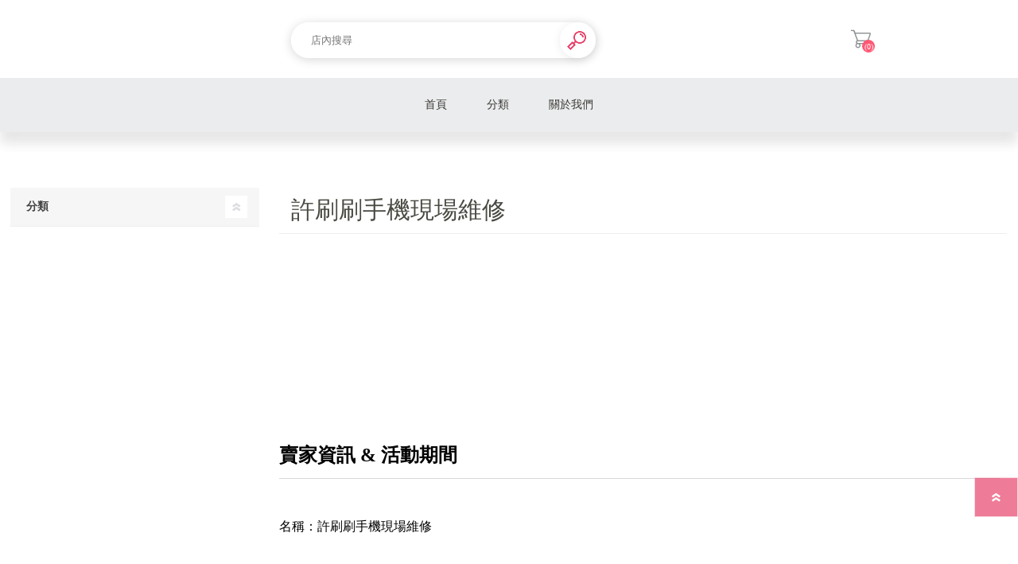

--- FILE ---
content_type: text/html; charset=utf-8
request_url: https://shop.zingala.com/hsushuashua
body_size: 5177
content:
<!DOCTYPE html><html lang=zh dir=ltr class=html-category-page><head><title>&#x8A31;&#x5237;&#x5237;&#x624B;&#x6A5F;&#x73FE;&#x5834;&#x7DAD;&#x4FEE;-zingala&#x5546;&#x5E97;</title><meta charset=UTF-8><meta name=description content=""><meta name=keywords content=""><meta name=generator content=nopCommerce><meta name=viewport content="width=device-width, initial-scale=1.0, minimum-scale=1.0, maximum-scale=2.0"><meta name=facebook-domain-verification content=2xube5xmdkqvya07no2898jp49xz4k><link rel=stylesheet href="/Plugins/SevenSpikes.Core/Styles/perfect-scrollbar.min.css?v=GsJUfGIOz0bEQsZGkIX0H_sXQG0"><link rel=stylesheet href="/Themes/Prisma/Content/css/styles.css?v=-1yTKTNzdbY3fRQFDJUNEjBqInM"><link rel=stylesheet href="/Themes/Prisma/Content/css/mobile.css?v=yCZ3bqtasHm4rvrFzWGAp0qllZs"><link rel=stylesheet href="/Themes/Prisma/Content/css/480.css?v=4PXJg6pLmOxjC7GNMDpLmaX6Qyc"><link rel=stylesheet href="/Themes/Prisma/Content/css/768.css?v=C3lG5pElQlQWeXlgMthpXUAxeQ0"><link rel=stylesheet href="/Themes/Prisma/Content/css/1024.css?v=KPGinL_xuYw5PBTIEINyn42SU3M"><link rel=stylesheet href="/Themes/Prisma/Content/css/1280.css?v=wvmU4PyH2hIjd2ow48Obz5H_2FA"><link rel=stylesheet href="/Plugins/Chailease.VendorSetting/Content/StoreContent.css?v=TI1a8JQ4GLDtPhb0ZsxUt2Pt42s"><link rel=stylesheet href="/Plugins/SevenSpikes.Nop.Plugins.ProductRibbons/Styles/Ribbons.common.css?v=1M_v09gVIzhzX_fDUgwFQm5Tohw"><link rel=stylesheet href="/Plugins/SevenSpikes.Nop.Plugins.ProductRibbons/Themes/Prisma/Content/Ribbons.css?v=ZBKqM5IuNiTzY14fm6QvXtSGjng"><link rel=stylesheet href="/Plugins/SevenSpikes.Nop.Plugins.QuickView/Themes/Prisma/Content/QuickView.css?v=Yn2sFRGiWB8qLQ85Q9UyeTr2Xoc"><link rel=stylesheet href="/lib_npm/fine-uploader/fine-uploader/fine-uploader.min.css?v=uAgtLPSwJEmyqNdh1PJm82RAzG8"><link rel=stylesheet href="/Themes/Prisma/Content/css/theme.custom-1.css?v=LASaX3c5mlB_bGZ4rxnUDDCbTmg"><meta name=store-uuid content=ajVnViM5IWI0S2orN0BlWTMrqDuR771e3dNieggfEGa5MkCyZBRVKBn99/1wM8JbQAdkcvgH2KN3bAO4HEkVTP58XgdsKfoFHnmuc/uIqnShQtCmgdDcDfYKMnsflckw><link rel=apple-touch-icon sizes=180x180 href=/icons/icons_0/apple-touch-icon.png><link rel=icon type=image/png sizes=32x32 href=/icons/icons_0/favicon-32x32.png><link rel=icon type=image/png sizes=192x192 href=/icons/icons_0/android-chrome-192x192.png><link rel=icon type=image/png sizes=16x16 href=/icons/icons_0/favicon-16x16.png><link rel=manifest href=/icons/icons_0/site.webmanifest><link rel=mask-icon href=/icons/icons_0/safari-pinned-tab.svg color=#5bbad5><link rel="shortcut icon" href=/icons/icons_0/favicon.ico><meta name=msapplication-TileColor content=#2d89ef><meta name=msapplication-TileImage content=/icons/icons_0/mstile-144x144.png><meta name=msapplication-config content=/icons/icons_0/browserconfig.xml><meta name=theme-color content=#ffffff><link rel=preload as=font href=/Themes/Prisma/Content/font/prisma.woff crossorigin><link href="https://fonts.googleapis.com/css?family=Comfortaa:400,700|Fira+Sans:400,700|Open+Sans:400,700|Playfair+Display:400,700&amp;subset=cyrillic,cyrillic-ext,greek,greek-ext,latin-ext&amp;display=swap" rel=stylesheet><script>(function(n,t,i,r,u){n[r]=n[r]||[];n[r].push({"gtm.start":(new Date).getTime(),event:"gtm.js"});var e=t.getElementsByTagName(i)[0],f=t.createElement(i),o=r!="dataLayer"?"&l="+r:"";f.async=!0;f.src="https://www.googletagmanager.com/gtm.js?id="+u+o;e.parentNode.insertBefore(f,e)})(window,document,"script","dataLayer","GTM-MV4MB9X")</script><body class="category-page-body font-comfortaa item-type-1"><noscript><iframe src="https://www.googletagmanager.com/ns.html?id=GTM-MV4MB9X" height=0 width=0 style=display:none;visibility:hidden></iframe></noscript><input name=__RequestVerificationToken type=hidden value=CfDJ8K-EfJY558hBtv1Z_AI4juXN8fQAlKsE0xb8geQ5S2gtbbfzGDtv5qetGXgnLittdRG8zPxqba1IZPbPKwF6JDfihTgUT_RPQa_t6y0_NBbVSyTogNlBfY6I9j7Kt7nMAP_tzOn-kodg03STTg3s9zM><div class=ajax-loading-block-window style=display:none></div><div id=dialog-notifications-success title=通知 style=display:none></div><div id=dialog-notifications-error title=錯誤 style=display:none></div><div id=dialog-notifications-warning title=警告 style=display:none></div><div id=bar-notification class=bar-notification-container data-close=關閉></div><!--[if lte IE 7]><div style=clear:both;height:59px;text-align:center;position:relative><a href=http://www.microsoft.com/windows/internet-explorer/default.aspx target=_blank> <img src=/Themes/Prisma/Content/img/ie_warning.jpg height=42 width=820 alt="You are using an outdated browser. For a faster, safer browsing experience, upgrade for free today."> </a></div><![endif]--><div class=master-wrapper-page><div class=master-header-wrapper-parent><div class=master-header-wrapper><div class=header-wrapper><div class=header><div class=header-logo><a href=https://shop.zingala.com/hsushuashua> <img alt=許刷刷手機現場維修 src=/Plugins/Chailease.VendorSetting/Content/img/zingala-logo.svg> </a></div><div class=header-links-wrapper><div class=header-selectors-wrapper></div><div class=header-links><ul><li><a href="/login?returnUrl=%2Fhsushuashua" class=ico-login>登入</a><li id=topcartlink><a href=/cart class=ico-cart> <span class=cart-label>購物車</span> <span class=cart-qty>(0)</span> </a></ul></div><div id=flyout-cart class=flyout-cart data-removeitemfromcarturl=/PrismaTheme/RemoveItemFromCart data-flyoutcarturl=/PrismaTheme/FlyoutShoppingCart><span class=cart-qty>(0)</span><div class=mini-shopping-cart><div class=count>購物車中沒有商品</div></div></div></div><div class="search-box store-search-box"><form method=get id=small-search-box-form action=/VendorBaseSearch><input type=text class=search-box-text id=small-searchterms autocomplete=off name=q placeholder=店內搜尋 aria-label=店內搜尋> <button type=submit class="button-1 search-box-button">搜尋</button></form></div></div><div class=responsive-nav-wrapper-parent><div class=responsive-nav-wrapper><div class=menu-title><span>Menu</span></div><div class=search-wrap><span>搜尋</span></div><div class=shopping-cart-link><a href=/cart>購物車</a> <span class=cart-qty>(0)</span></div></div></div></div></div><div class=overlayOffCanvas></div><div class=header-menu><div class=navigation-wrapper><div class=close-menu><span>Close</span></div></div><ul class="top-menu notmobile"><li><a href=/hsushuashua id=homePageBtn>首頁</a><li><a class=with-subcategories href=/hsushuashua>&#x5206;&#x985E;</a><div class=plus-button></div><div class=sublist-wrap><div class=navigation-wrapper><div class=close-menu><span>Close</span></div><div class=back-button><span>Back</span></div></div><ul class=sublist></ul></div><li><a href=#VendorInfo>關於我們</a></ul></div></div><div class=master-wrapper-content><div id=product-ribbon-info data-productid=0 data-productboxselector=".product-item, .item-holder" data-productboxpicturecontainerselector=".picture, .item-picture" data-productpagepicturesparentcontainerselector=.product-essential data-productpagebugpicturecontainerselector=.picture data-retrieveproductribbonsurl=/RetrieveProductRibbons></div><div class=quickViewData data-productselector=.product-item data-productselectorchild=".buttons-wrapper .buttons" data-retrievequickviewurl=/quickviewdata data-quickviewbuttontext="Quick View" data-quickviewbuttontitle="Quick View" data-isquickviewpopupdraggable=False data-enablequickviewpopupoverlay=True data-accordionpanelsheightstyle=content data-getquickviewbuttonroute=/getquickviewbutton></div><div class=master-column-wrapper><div class="center-2 four-per-row"><div class="page category-page"><div class=page-title><h1>&#x8A31;&#x5237;&#x5237;&#x624B;&#x6A5F;&#x73FE;&#x5834;&#x7DAD;&#x4FEE;</h1><div class=breadcrumb><ul itemscope itemtype=http://schema.org/BreadcrumbList></ul></div></div><div class=page-body><div class=products-container><div class=ajax-products-busy></div><div class=products-wrapper></div></div></div></div><div id=VendorInfo><section data-aos=fade-up data-aos-easing=ease-in-out data-aos-once=true class="vendor-information-block block-eventtime aos-init aos-animate"><p class=vendor-information-block-title-info>賣家資訊 &amp; 活動期間<div class=vendor-information-block-content><div class=block-content-base>名稱：<span>&#x8A31;&#x5237;&#x5237;&#x624B;&#x6A5F;&#x73FE;&#x5834;&#x7DAD;&#x4FEE;</span> <br></div></div></section></div><section data-aos=fade-up data-aos-easing=ease-in-out data-aos-once=true class="vendorSetting-block vendorSetting-block-step aos-init aos-animate"><p class=vendorSetting-block-title-info>購買流程<div class=vendorSetting-block-content><div class=vendorSetting-step><div class="vendorSetting-step-item vendorSetting-step-item--1"><div class=buyProcessPic><img src=/Plugins/Chailease.VendorSetting/Content/img/icons-ec-store-icon-purchase-step-01.svg class=vendorSetting-step-item-img></div><div class=buyProcessDescription><p class=vendorSetting-step-item-point>STEP.1<p class="vendorSetting-step-item-title mb-0">選好商品按下【立即購買】</div></div><div class="vendorSetting-step-item vendorSetting-step-item--2"><div class=buyProcessPic><img src=/Plugins/Chailease.VendorSetting/Content/img/icons-ec-store-icon-purchase-step-02.svg class=vendorSetting-step-item-img></div><div class=buyProcessDescription><p class=vendorSetting-step-item-point>STEP.2<p class=vendorSetting-step-item-title>zingala會員 → 掃碼<p class=vendorSetting-step-item-title>非會員 → 填單<p class=vendorSetting-step-item-desc>會員請打開zingala銀角零卡掃描付款條碼 / 非會員則線上填寫申請資料並送出</div></div><div class="vendorSetting-step-item vendorSetting-step-item--3"><div class=buyProcessPic><img src=/Plugins/Chailease.VendorSetting/Content/img/icons-ec-store-icon-purchase-step-03.svg class=vendorSetting-step-item-img></div><div class=buyProcessDescription><p class=vendorSetting-step-item-point>STEP.3<p class=vendorSetting-step-item-title>分期資格審核中<p class=vendorSetting-step-item-desc>若頁面提示審核中則請您留意手機來電，專員會致電與您核對資料<br><span class=text-mark>(審核標準為機密，恕不提供查詢原因)</span></div></div><div class="vendorSetting-step-item vendorSetting-step-item--4"><div class=buyProcessPic><img src=/Plugins/Chailease.VendorSetting/Content/img/icons-ec-store-icon-purchase-step-04.svg class=vendorSetting-step-item-img></div><div class=buyProcessDescription><p class=vendorSetting-step-item-point>STEP.4<p class=vendorSetting-step-item-title>審核通過後，商家會與您聯繫<p class=vendorSetting-step-item-desc>若審核通過，商家會聯繫您再次確認款式、顏色、配送地址等資訊，並進行商品配送或面交。※最終訂單成立與否須由商家通知，審核通過不代表訂單一定成立</div></div></div></div></section></div><div class=side-2><div class="block block-category-navigation"><div class=title><strong>分類</strong></div><div class=listbox><ul class=list></ul></div></div></div></div></div><div class=footer><div class=footer-lower><div class=footer-lower-wrapper><div class=footer-disclaimer>版權所有 &copy; 2026 zingala商店 保留所有權利</div></div></div></div><div class=filter-options><div class=filters-button><span>篩選</span></div><div class=product-sorting-mobile>排序</div><div class=product-display-mobile>顯示數量</div></div></div><div class=scroll-back-button id=goToTop></div><script src="/lib_npm/jquery/jquery.min.js?v=zfQOnA_WAL8Fm3YPi83D5d8uuJ4"></script><script src="/lib_npm/jquery-validation/jquery.validate.min.js?v=0zkBOcX6bKW9EkWTzu2yldk9ebw"></script><script src="/lib_npm/jquery-validation-unobtrusive/jquery.validate.unobtrusive.min.js?v=_hct2tnKiSr0KvUXmycPKQJc8Og"></script><script src="/lib_npm/jquery-ui-dist/jquery-ui.min.js?v=A9JcDoLm4d8xG9jNPWpfi3Natu0"></script><script src="/lib_npm/jquery-migrate/jquery-migrate.min.js?v=hyLeTtv6NqFJHGzCM37JKPprnrg"></script><script src="/js/public.common.js?v=3or-lret6kTZkZwa-K_Cs5JMhOE"></script><script src="/js/public.ajaxcart.js?v=LbCTLOP_nPYkW8G96jTl-lNuQaQ"></script><script src="/js/public.countryselect.js?v=t41q0ymHXtYIkaHNSnv7jN6A0uw"></script><script src="/lib/kendo/2020.1.406/js/kendo.core.min.js?v=rWdgVJwZQ1pDbPNCFFmUCcSNxwU"></script><script src="/lib/kendo/2020.1.406/js/kendo.userevents.min.js?v=8AAjVJl87nMC9bhks-fUGS8NYJI"></script><script src="/lib/kendo/2020.1.406/js/kendo.draganddrop.min.js?v=cShspRfJNWf6Kf7iEftEI6tVHtA"></script><script src="/lib/kendo/2020.1.406/js/kendo.popup.min.js?v=J-q2_QM_chuHTz4YTKxEvw8a0TE"></script><script src="/lib/kendo/2020.1.406/js/kendo.window.min.js?v=rArgEw6ouke3zFH3tVpX_HLpeC8"></script><script src="/js/public.catalogproducts.js?v=zdHgQ3WN8ARTRVEIlpXW9kJEHFA"></script><script src="/Plugins/SevenSpikes.Core/Scripts/jquery.json-2.4.min.js?v=DtObxVe2E_WfqAIS5oojbNSxx5U"></script><script src="/Plugins/SevenSpikes.Core/Scripts/sevenspikes.core.min.js?v=iLLAbP9D34mvLk_MCCer8QmTgpc"></script><script src="/Plugins/SevenSpikes.Nop.Plugins.ProductRibbons/Scripts/ProductRibbons.min.js?v=fq7irGFCmlVDnq8jjpeJ6VeJeQg"></script><script src="/lib_npm/fine-uploader/jquery.fine-uploader/jquery.fine-uploader.min.js?v=rAOd_BhyL3b2Vx8Fc5sRRa-2yRY"></script><script src="/Plugins/SevenSpikes.Nop.Plugins.QuickView/Scripts/QuickView.min.js?v=QUf6FOfowb-8r2ox9hbcgXfAOuQ"></script><script src="/Plugins/SevenSpikes.Core/Scripts/cloudzoom.core.min.js?v=UyUe-fwd53_sDVTL9_B48vPjD5o"></script><script src="/Plugins/SevenSpikes.Core/Scripts/footable.min.js?v=KoXybBfZGCpEMTKBotmvtqT1-Mg"></script><script src="/Plugins/SevenSpikes.Core/Scripts/perfect-scrollbar.min.js?v=XkrnXoEXFQxBVfyI7sHk3MVkAKM"></script><script src="/Plugins/SevenSpikes.Core/Scripts/sevenspikes.theme.min.js?v=RP4s00Zi7eMaVValQR5RmFE0P18"></script><script src="/Themes/Prisma/Content/scripts/prisma.js?v=m-3Yr6YiO9uAmh8XDqvODb7zC-0"></script><script>function addPagerHandlers(){$("[data-page]").on("click",function(n){return n.preventDefault(),CatalogProducts.getProducts($(this).data("page")),!1})}$(document).ready(function(){CatalogProducts.init({ajax:!0,browserPath:"/hsushuashua",fetchUrl:"/category/products?categoryId=1525"});addPagerHandlers();$(CatalogProducts).on("loaded",function(){addPagerHandlers()})})</script><script>$(document).ready(function(){$(".header").on("mouseenter","#topcartlink",function(){$("#flyout-cart").addClass("active")});$(".header").on("mouseleave","#topcartlink",function(){$("#flyout-cart").removeClass("active")});$(".header").on("mouseenter","#flyout-cart",function(){$("#flyout-cart").addClass("active")});$(".header").on("mouseleave","#flyout-cart",function(){$("#flyout-cart").removeClass("active")})})</script><script>$("#small-search-box-form").on("submit",function(n){$("#small-searchterms").val()==""&&(alert("請輸入關鍵字"),$("#small-searchterms").focus(),n.preventDefault())})</script><script>var localized_data={AjaxCartFailure:"添加產品失敗。請刷新頁面，然後再嘗試一次。"};AjaxCart.init(!1,".cart-qty",".wishlist-qty","#flyout-cart",localized_data)</script>

--- FILE ---
content_type: text/css; charset=UTF-8
request_url: https://shop.zingala.com/Themes/Prisma/Content/css/mobile.css?v=yCZ3bqtasHm4rvrFzWGAp0qllZs
body_size: 3701
content:
@media all and (max-width:1024px){.admin-header-links{z-index:1030;width:100%}.master-header-wrapper{position:relative}.ps-container>.ps-scrollbar-y-rail{visibility:hidden !important}.scrollYRemove{overflow:hidden !important;-ms-touch-action:none !important;-webkit-overflow-scrolling:touch !important}.overlayOffCanvas{display:none;position:fixed;top:0;left:0;bottom:0;width:100%;height:100%;background:rgba(221,221,221,.6);z-index:1010;-webkit-transition:background .3s ease-in-out;transition:background .3s ease-in-out}.overlayOffCanvas.show{background:rgba(0,0,0,.4)}.header-menu{position:fixed;top:0;left:0;width:320px;height:100%;background:#eee;text-align:left;overflow:hidden;z-index:1070;-webkit-transition:all .3s ease-in-out;transition:all .3s ease-in-out;-webkit-transform:translate(-320px);-ms-transform:translate(-320px);transform:translate(-320px)}.header-menu.opened{-webkit-transform:translate(0);-ms-transform:translate(0);transform:translate(0)}.navigation-wrapper{padding:15px;border:0;background:#57b568;cursor:pointer;overflow:hidden;font-size:0}.header-menu .close-menu,.header-menu ul .back-button{float:right}.header-menu .close-menu span,.header-menu ul .back-button span{position:relative;display:inline-block;padding:0;width:28px;height:28px;background:rgba(0,0,0,.1);font-size:0;color:#fff;line-height:15px}.header-menu .close-menu span:after,.header-menu ul .back-button span:after{content:'';position:absolute;top:50%;left:50%;font-family:prisma;font-size:8px;color:#fff;-webkit-transform:translate(-50%,-50%);-ms-transform:translate(-50%,-50%);transform:translate(-50%,-50%)}.header-menu ul .back-button{margin-right:5px}.header-menu ul .back-button span:after{content:''}.header-menu>ul li{border-bottom:1px solid #eee;background:#f6f6f6}.header-menu>ul li:after{content:"";display:block;clear:both}.header-menu>ul li>a,.header-menu>ul li>span{position:relative;display:block;padding:16px 18px;line-height:17px;text-align:left;font-size:15px;color:#666;z-index:0}.header-menu>ul li>a:hover,.header-menu>ul li>span:hover{color:#57b568}.header-menu>ul li:last-child>a,.header-menu>ul li:last-child>span{border-bottom:0}.header-menu>ul li>.with-subcategories{float:left}.plus-button{position:relative;float:right;margin:10px;width:28px;height:28px;background:#fff;cursor:pointer;z-index:1}.plus-button:after{content:'';position:absolute;top:50%;left:50%;font-family:prisma;font-size:8px;color:#dcdde0;-webkit-transform:translate(-50%,-50%);-ms-transform:translate(-50%,-50%);transform:translate(-50%,-50%)}.header-menu .sublist-wrap{position:fixed;top:0;left:0;width:320px;height:100%;background:#eee;box-shadow:1px 0 5px rgba(0,0,0,.5);z-index:2;overflow:hidden;-webkit-transition:all .3s ease-in-out;transition:all .3s ease-in-out}.header-menu .sublist-wrap{-webkit-transform:translate(-320px);-ms-transform:translate(-320px);transform:translate(-320px)}.header-menu .sublist-wrap.active{-webkit-transform:translate(0);-ms-transform:translate(0);transform:translate(0)}.flyout-cart{display:none}.footer-block .title{position:relative;padding:19px 37px}.footer-block .title:before,.footer-block .title:after{content:'';position:absolute;top:50%;width:24px;height:24px;background:#fff;line-height:24px;font-family:prisma;font-size:10px;color:#dcdde0;-webkit-transform:translateY(-50%);-ms-transform:translateY(-50%);transform:translateY(-50%)}.footer-block .title.active:before,.footer-block .title.active:after{-webkit-transform:translateY(-50%) rotate(180deg);-ms-transform:translateY(-50%) rotate(180deg);transform:translateY(-50%) rotate(180deg)}.footer-block .title:before{left:13px}.footer-block .title:after{right:13px}.footer-middle>div:last-child{margin-top:45px}.store-search-box{position:absolute;top:100%;left:25%;right:0;width:100%;background:#4ea35d;text-align:center;box-shadow:-1px 2px 1px rgba(0,0,0,.3);z-index:1010;font-size:0}.store-search-box.open{display:block}.search-box.store-search-box input,.search-box.store-search-box button{border:0;height:40px;background:none;color:#000}.store-search-box button.search-box-button{width:40px;background:url([data-uri]) no-repeat center center;background-color:#e7456c}.store-search-box input.search-box-text{width:-webkit-calc(100% - 40px);width:calc(100% - 40px)}.header .store-search-box ::-webkit-input-placeholder{color:rgba(255,255,255,.4)}.header .store-search-box ::-moz-placeholder{color:rgba(255,255,255,.4)}.header .store-search-box :-ms-input-placeholder{color:rgba(255,255,255,.4)}.header .store-search-box :-moz-placeholder{color:rgba(255,255,255,.4)}.html-account-page .block{float:none;width:auto;text-align:center}.product-selectors,.filter-options{display:none}.category-page-body .footer{padding-bottom:30px}.search-page-body .filter-options,.category-page-body .filter-options,.manufacturer-page-body .filter-options,.vendor-page-body .filter-options{display:block;position:fixed;bottom:0;left:0;right:0;box-shadow:0 0 15px rgba(0,0,0,.2);font-size:0;z-index:1000}.filter-options>.filters-button{display:none}.filter-options>div{position:relative;display:inline-block;padding:20px 10px;width:50%;background:#fff;text-transform:uppercase;text-align:center;font-size:13px;color:#888;cursor:pointer}.filter-options>div:before{display:inline-block;margin-right:5px;font-family:prisma;font-size:20px;color:#57b568;vertical-align:middle;cursor:pointer}.filters-button:before{content:''}.product-sorting-mobile:before{content:''}.product-display-mobile:before{content:''}.filter-options li:after{content:'.';position:absolute;top:10px;right:0;height:40px;width:1px;background:#eee;text-indent:-9999px;font-size:0}.filter-options li:last-of-type:after{content:none}.filter-options>div>div span{display:none}.product-sorting-mobile,.product-display-mobile{position:relative}.product-sorting-mobile select,.product-display-mobile select{position:absolute;top:0;left:0;bottom:0;right:0;width:100%;height:100%;opacity:0}.cart thead{display:none}.cart col{float:left}.cart tr{float:left;padding-bottom:15px;margin-right:6px;width:32.7%;width:-webkit-calc(100%/3 - 2px);width:calc(100%/3 - 5px);overflow:hidden;border-bottom:10px solid #f6f6f6;background:#fff}.cart tr:nth-of-type(3n){margin-right:0}.cart tr:nth-of-type(3n+1){clear:left}.cart td{display:block;border:0;border-bottom:4px solid #f6f6f6}.order-summary-content tr,.shopping-cart-page tr{margin-bottom:4px;padding:4px 10px 0;background:#f6f6f6}.shopping-cart-page .cart-item-row td:first-child,.shopping-cart-page .cart-item-row td.sku{display:none}.order-summary-content td,.shopping-cart-page td{padding:5px 10px;border-bottom:none;background:none;text-align:left}.order-summary-content .cart .remove-from-cart,.shopping-cart-page .cart .remove-from-cart{display:block;padding-bottom:10px;border-bottom:1px solid #eee;width:100%;text-align:right}.order-summary-content td.product,.shopping-cart-page td.product{text-align:left}.order-summary-content .cart .product-name,.shopping-cart-page .cart .product-name{font-size:13px}.order-summary-content .cart label,.shopping-cart-page .cart label{text-transform:uppercase;font-weight:normal;font-size:11px;color:#aaa}.order-summary-content td.quantity,.shopping-cart-page td.quantity{padding-bottom:10px;border-bottom:1px solid #eee}.order-summary-content td.subtotal,.shopping-cart-page td.subtotal{padding-bottom:0;font-size:14px}.order-summary-content .cart td,.shopping-cart-page .cart td{float:right;padding-left:0;width:58%}.order-summary-content .cart .product-picture,.shopping-cart-page .cart .product-picture{float:left;width:40%}.wishlist-content .table-wrapper{padding:10px;background:#f6f6f6}.wishlist-content .cart tbody{font-size:0;background:#f6f6f6}.wishlist-content .cart label,.wishlist-content .cart td{font-size:14px;color:#666}.wishlist-content .cart .product-picture,.wishlist-content .cart .product,.wishlist-content .cart .unit-price{border:0}.wishlist-content .cart .remove-from-cart,.wishlist-content .cart .add-to-cart{width:50%;height:48px;display:inline-block;white-space:nowrap;overflow:hidden;text-overflow:ellipsis}.wishlist-content .cart .product-picture{float:left;width:30%;padding-right:0}.wishlist-content .cart .product-picture~td{margin:0 0 0 40%;text-align:left;padding:10px}.wishlist-content .cart .quantity{float:left;clear:left;width:40%}.wishlist-content .cart .subtotal{float:right;padding-left:0;width:60%;text-align:left}.wishlist-content .cart tr td.quantity,.wishlist-content .cart tr td.subtotal{margin:0;border:0;border-top:4px solid #f6f6f6;max-width:none}.wishlist-content .cart .qty-dropdown{padding-right:15px;min-width:auto;width:48px}.compare-products-mobile{padding:10px;background:#f6f6f6}.compare-section{margin-bottom:30px}.compare-section:last-child{margin-bottom:0}.compare-section .title{margin-bottom:5px;text-transform:uppercase;font-weight:bold;font-size:13px;color:#444}.compare-section ul{margin:0 auto;padding:0 20px;max-width:500px;background:#fff}.compare-section ul li{padding:15px 0;font-size:13px;color:#666}.compare-section ul li+li{border-top:1px solid #eee}.compare-section.product .title{font-size:0}.compare-section.product ul{padding:0;background:none}.compare-section.product li{padding:0;border:0;margin-bottom:10px}.compare-section.product li:after{content:'';display:block;clear:both}.compare-section.product .picture{float:left;margin-right:4px;width:25%;background:#fff;text-align:center}.compare-section.product .product-name{text-align:left;font-size:13px;color:#666}.compare-section.product .details{position:relative;padding:20px 10px 10px;background:#fff;overflow:hidden}.compare-section .remove-button{position:absolute;bottom:10px;left:50%;width:100%;max-width:136px;-webkit-transform:translateX(-50%);-ms-transform:translateX(-50%);transform:translateX(-50%)}.compare-section.price li{font-weight:bold;color:#57b568}}@media all and (max-width:768px){.cart tr{width:49.7%}.cart tr:nth-of-type(2n){margin-right:0}.cart tr:nth-of-type(2n+1){clear:left;margin-right:.6%}.cart tr:nth-of-type(3n+1){clear:none}.cart tr:nth-of-type(3n){clear:none}.compare-section.product .picture{width:45%}.shipments thead,.products thead,.return-request-page thead,.recurring-payments thead,.reward-points-history thead,.downloadable-products-page thead{display:none}.shipments tr,.products tr,.return-request-page tr,.recurring-payments tr,.reward-points-history tr,.downloadable-products-page tr{display:block;margin-bottom:10px;border:1px solid #eee;background:#fff}.shipments td,.products td,.return-request-page td,.recurring-payments td,.reward-points-history td,.downloadable-products-page td{display:block;padding:10px;border:0;text-align:center}.shipments td:first-of-type,.products td:first-of-type,.return-request-page td:first-of-type,.recurring-payments td:first-of-type,.reward-points-history td:first-of-type,.downloadable-products-page td:first-of-type{display:none}.return-request-page td.product{text-align:center}.shipments td label,.products td label,.return-request-page td label,.recurring-payments td label,.reward-points-history td label,.downloadable-products-page td label{margin-bottom:10px;text-transform:uppercase;font-weight:normal;font-size:11px;color:#bbb}}@media all and (max-width:480px){.cart tr{width:100%}.cart tr:nth-of-type(2n){margin-right:0}.cart tr:nth-of-type(2n+1){clear:none}.cart tr:nth-of-type(3n+1){clear:none;margin:0}.header .search-box{width:90%}.remove-btn-right{margin-right:0 !important}}

--- FILE ---
content_type: text/css; charset=UTF-8
request_url: https://shop.zingala.com/Themes/Prisma/Content/css/480.css?v=4PXJg6pLmOxjC7GNMDpLmaX6Qyc
body_size: 207
content:
@media all and (min-width:481px){.side-2:after{content:"";display:block;clear:both}.captcha-box>div{margin-left:0}.eu-cookie-bar-notification{width:450px;max-width:95%;margin-left:-225px}.responsive-nav-wrapper{margin:10px 0}.header-links-wrapper{width:215px}.personal-button{position:relative}.block{float:left;width:48%;border-bottom:0;margin:0 1% 2%;text-align:left}.block:nth-of-type(2n+1){clear:both}.block-account-navigation{width:100%}.block .poll-options li,.block .poll-results li{display:block}.block .poll .buttons,.block .poll-total-votes{text-align:left}.category-grid .item-box,.item-box{width:49%;margin-left:2%}.item-box:nth-child(2n+1){clear:both;margin-left:0}.category-grid .item-box:nth-child(2n){margin-left:2%}.two-per-row .product-grid .item-box{width:49%}.two-per-row .product-grid .item-box:nth-of-type(2n){margin-left:2%}.product-review-links span+a{display:inline-block;margin-left:2%}.attribute-item:after{content:'';display:block;clear:both}.attribute-label,.attributes .attr-label{float:left}.attribute-data,.attributes .attr-value{float:right}.attribute-data,.rental-attributes .datepicker{border:0;width:50%;max-width:50%;text-align:left}.attributes .attr-label{padding:19px 0 15px 15px;width:50%}.attributes .attr-label label{line-height:32px}.attributes .attr-value{display:inline-block;padding:15px 0;border:0;width:50%}.attributes .qty-box{margin-top:0}.overview-buttons .add-to-wishlist,.overview-buttons .add-to-cart{display:inline-block;width:49.8%;width:-webkit-calc(100%/2 - 2px);width:calc(100%/2 - 2px);vertical-align:top}.overview-buttons .add-to-cart{margin-left:4px}.enter-password-form input{width:300px !important}.request-item .title,.address-list-page .title,.order-list-page .title{padding:19px}.request-item .details label{width:auto;min-width:170px}.request-item .details span,.request-item .details a,.request-item .details div{width:auto}.address-list .buttons,.order-list .buttons{top:12px;right:12px}.order-progress a{height:auto;text-transform:uppercase;font-weight:bold;font-size:13px;color:#444}.order-progress a:before{position:static;display:block;margin:5px 0;height:35px;-webkit-transform:none;-ms-transform:none;transform:none}.shipment-details-area,.order-review-data,.order-details-area{display:table;width:100%;margin:0 0 30px}.cart-collaterals .buttons .estimate-shipping-button{width:auto}.shipment-details-area>div,.order-review-data>div,.order-details-area>div{display:table-cell;width:50%;border:0}.forum-search-box-text,.forum-search-text{width:350px}}

--- FILE ---
content_type: image/svg+xml
request_url: https://shop.zingala.com/Plugins/Chailease.VendorSetting/Content/img/icons-ec-store-icon-purchase-step-02.svg
body_size: -156
content:
<svg width="90" height="91" viewBox="0 0 90 91" xmlns="http://www.w3.org/2000/svg">
    <g transform="translate(0 .5)" fill="none" fill-rule="evenodd">
        <path d="M65.323 20.685v-9.798a7.258 7.258 0 0 0-7.258-7.258H17.419a7.258 7.258 0 0 0-7.258 7.258v68.226a7.258 7.258 0 0 0 7.258 7.258h40.646a7.258 7.258 0 0 0 7.258-7.258V63.925h0" stroke="#32322E" stroke-width=".726" stroke-linecap="round" stroke-linejoin="round"/>
        <rect fill="#448FB0" x="15.242" y="7.984" width="45" height="58.065" rx="7.258"/>
        <circle fill="#F091A0" opacity=".8" cx="37.742" cy="75.484" r="4.355"/>
        <g transform="translate(63.145 32.661)" stroke="#32322E" stroke-width=".726">
            <rect width="7.356" height="7.449" rx=".981"/>
            <rect x="2.452" y="14.096" width="2.452" height="2.483" rx=".726"/>
            <rect y="11.613" width="7.356" height="7.449" rx=".981"/>
            <rect x="13.339" y="2.483" width="2.452" height="2.483" rx=".726"/>
            <rect x="10.887" width="7.356" height="7.449" rx=".981"/>
            <g stroke-linecap="round" stroke-linejoin="round">
                <path d="M18.145 16.885v.993c0 .548-.439.993-.98.993h-2.698M16.362 11.422h.802c.542 0 .981.445.981.993v2.483"/>
            </g>
            <path d="M11.034 13.408v-.993c0-.548.44-.993.981-.993h4.85M14.712 18.871h-2.697a.987.987 0 0 1-.98-.993v-2.483" stroke-linecap="round" stroke-linejoin="round"/>
            <rect x="2.54" y="2.54" width="2.177" height="2.177" rx=".726"/>
            <rect x="13.427" y="14.153" width="2.177" height="2.177" rx=".726"/>
        </g>
        <rect stroke="#32322E" stroke-width=".726" x="56.976" y="27.218" width="29.758" height="29.758" rx="3.629"/>
    </g>
</svg>
